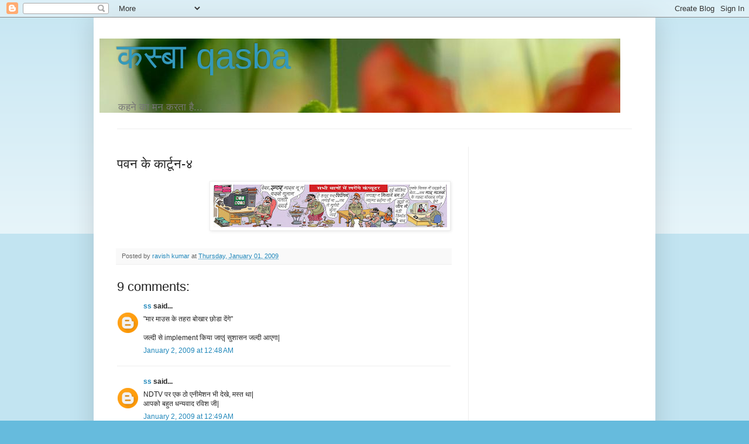

--- FILE ---
content_type: text/html; charset=utf-8
request_url: https://www.google.com/recaptcha/api2/aframe
body_size: 268
content:
<!DOCTYPE HTML><html><head><meta http-equiv="content-type" content="text/html; charset=UTF-8"></head><body><script nonce="F2jDDatjiDffC2Vjx7SY0g">/** Anti-fraud and anti-abuse applications only. See google.com/recaptcha */ try{var clients={'sodar':'https://pagead2.googlesyndication.com/pagead/sodar?'};window.addEventListener("message",function(a){try{if(a.source===window.parent){var b=JSON.parse(a.data);var c=clients[b['id']];if(c){var d=document.createElement('img');d.src=c+b['params']+'&rc='+(localStorage.getItem("rc::a")?sessionStorage.getItem("rc::b"):"");window.document.body.appendChild(d);sessionStorage.setItem("rc::e",parseInt(sessionStorage.getItem("rc::e")||0)+1);localStorage.setItem("rc::h",'1766493535044');}}}catch(b){}});window.parent.postMessage("_grecaptcha_ready", "*");}catch(b){}</script></body></html>